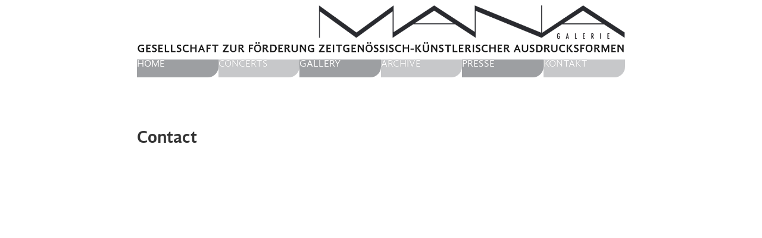

--- FILE ---
content_type: text/html; charset=UTF-8
request_url: https://www.galeriemana.at/?site=kontakt&lp=en
body_size: 5480
content:

<!DOCTYPE html>
<html xmlns="http://www.w3.org/1999/xhtml">
<head>
<title>Galerie MANA</title>

<meta http-equiv="Content-Type" content="text/html; charset=utf-8" />

<meta name="description" content="Contact contact Pro Oriente  " />
<meta name="keywords" content="Konzerte, Schmuck, Schmuckkunst,Konzerte, Schmuck, " />
<meta name="author" content="Galerie MANA, 1070 Wien" />
<meta charset="UTF-8">


<link rel="stylesheet" href="/res/css/reset.css" />
<link rel="stylesheet" href="/res/css/main.css" />

<link rel="stylesheet" href="/res/css/jQueryUI/start/jquery-ui-1.10.4.custom.css" />
<link rel="stylesheet" href="/res/scripts/fancybox/source/jquery.fancybox.css?v=2.1.5" type="text/css" media="screen" />
<link rel="stylesheet" href="/res/scripts/fancybox/source/helpers/jquery.fancybox-buttons.css?v=1.0.5" type="text/css" media="screen" />
<link rel="stylesheet" href="/res/scripts/fancybox/source/helpers/jquery.fancybox-thumbs.css?v=1.0.7" type="text/css" media="screen" />


<link rel="shortcut icon" href="/res/pics/favicon.ico" type="image/x-icon" />
<link rel="icon" href="/res/pics/favicon.ico" type="image/x-icon" />
	</head>
	<body>
		<div class="wrapper">
			<!-- header start-->
			<div class="header">
				<a href="/" class="home">
					<img src="/res/pics/galerieMana_logo_mitSlogan_1226x134.png" alt="Galerie MANA Logo" />
				</a>

				<!-- navigation start -->
				<div class="nav" role="navigation">
					<div class="main_nav">
<ul class="inline left">   <li class="nav_l_1 nav1Class_a"><a href="/?site=home&amp;lp=en" title="Galerie MANA">home</a></li>   <li class="nav_l_1 nav1Class_b"><a href="/?site=konzerte&amp;lp=en" title="Concerts">Concerts</a><ul>   <li class="nav_l_2"><a href="/?site=ko20250508204844&amp;lp=en" title="Verfemte Musik - Fremde Erde .">Verfemte Musik - Fremde Erde .</a></li>   <li class="nav_l_2"><a href="/?site=ko20240908182713&amp;lp=en" title="In meinen Träumen läutet es Sturm">25.9. Festival Fremde Erde</a></li></ul></li>   <li class="nav_l_1 nav1Class_a"><a href="/?site=galerie&amp;lp=en" title="Gallery">Gallery</a><ul>   <li class="nav_l_2"><a href="/?site=st20251202172821&amp;lp=en" title="Ulrike TOMASCH">Ulrike TOMASCH 2025</a></li></ul></li>   <li class="nav_l_1 nav1Class_b"><a href="/?site=archiv&amp;lp=en" title="Archive">Archive</a><ul>   <li class="nav_l_2"><a href="/?site=st20140812152103&amp;lp=en" title="Hauskonzerte">Hauskonzerte</a><ul rel="sub_Nav_Hauskonzerte">   <li class="nav_l_3"><a href="/?site=st20240909235312&amp;lp=en" title="Hauskonzerte 2024">Hauskonzerte 2024</a><ul rel="sub_Nav_Hauskonzerte 2024">   <li class="nav_l_4"><a href="/?site=ko20240502140454&amp;lp=en" title="Anderswohin">15.5. Hofmaninger Spitzer</a></li>   <li class="nav_l_4"><a href="/?site=ko20240502140820&amp;lp=en" title="Neues vom Haydn">22. 5. Aichinger Bohatsch</a></li>   <li class="nav_l_4"><a href="/?site=ko20240502141026&amp;lp=en" title="Der Sohn der Sterne und andere Geschichten">15.5. Milovanovic Lancelle </a></li>   <li class="nav_l_4"><a href="/?site=ko20240502141205&amp;lp=en" title="Bohatsch &amp; Skrepek">5.6. Bohatsch &amp; Skrepek</a></li>   <li class="nav_l_4"><a href="/?site=ko20240502142046&amp;lp=en" title="Fatrasien – Fantastische Wirklichkeitsräume">12.6. Fatrasien</a></li>   <li class="nav_l_4"><a href="/?site=ko20240502141401&amp;lp=en" title="Upheaval – Duo Edlbauer – Kuzo">19.6. Edlbauer Kuzo</a></li>   <li class="nav_l_4"><a href="/?site=ko20240502141552&amp;lp=en" title="GLAS / Stimme – ZRNO / Korn">26.6 GLAS ZRNO</a></li></ul></li>   <li class="nav_l_3"><a href="/?site=st20230925090537&amp;lp=en" title="Hauskonzerte 2023">Hauskonzerte 2023</a><ul rel="sub_Nav_Hauskonzerte 2023">   <li class="nav_l_4"><a href="/?site=ko20230515094150&amp;lp=en" title="La sirène des tropiques">17.5. Coleman Gratzl</a></li>   <li class="nav_l_4"><a href="/?site=ko20230515094619&amp;lp=en" title="Deutsch, Zrost, Steger">24.5. Zrost-Steger-Deutsch </a></li>   <li class="nav_l_4"><a href="/?site=ko20230515095843&amp;lp=en" title="Vokalensemble GLAS">31.5. Vokalensemble GLAS</a></li>   <li class="nav_l_4"><a href="/?site=ko20230515100502&amp;lp=en" title="Kranzlbinder - Riahi - Adefris">7.5. Kranzlbinder-Matbou Riahi-Adefris</a></li>   <li class="nav_l_4"><a href="/?site=ko20230515101035&amp;lp=en" title="Duo Edlbauer – Kuzo">14.6. Edelbauer - Kuzo</a></li>   <li class="nav_l_4"><a href="/?site=ko20230515101229&amp;lp=en" title="You promised me poems">21.6. Duo you promised me poems</a></li>   <li class="nav_l_4"><a href="/?site=ko20230623160309&amp;lp=en" title="Lesung">28.6. - Lesung Aichinger </a></li></ul></li>   <li class="nav_l_3"><a href="/20.9.2023_I_hide_myselfx/" title="I hide myself within my flower">I hide myself within my flower</a></li>   <li class="nav_l_3"><a href="/?site=ko20230331125248&amp;lp=en" title="Die wundersamen Klanglandschaften des Joseph Haydn">16. + 30.4.23 Haydn Klanglandschaften</a></li>   <li class="nav_l_3"><a href="/?site=st20230309184449&amp;lp=en" title="Hauskonzerte 2022">Hauskonzerte 2022</a><ul rel="sub_Nav_Hauskonzerte 2022">   <li class="nav_l_4"><a href="/?site=ko20220523110657&amp;lp=en" title="Lukas Kranzlbinder und Mario Rom">18.5. Lukas Kranzlbinder, Mario Rom</a></li>   <li class="nav_l_4"><a href="/?site=ko20220523110935&amp;lp=en" title="Bleu">25.5. Bleu</a></li>   <li class="nav_l_4"><a href="/?site=ko20220523112309&amp;lp=en" title="Quinteto Tango La Boca">1.6. Quinteto Tango La Boca</a></li>   <li class="nav_l_4"><a href="/?site=ko20220523112629&amp;lp=en" title="Znap">8.6. Znap</a></li>   <li class="nav_l_4"><a href="/?site=ko20220523112749&amp;lp=en" title="Sprachspiel">15.6. Sprachspiel</a></li>   <li class="nav_l_4"><a href="/?site=ko20220523112855&amp;lp=en" title="Lavant Trio">22.6. Lavant Trio</a></li></ul></li>   <li class="nav_l_3"><a href="/?site=st20220509171653&amp;lp=en" title="Hauskonzerte 2020">Hauskonzerte 2020</a><ul rel="sub_Nav_Hauskonzerte 2020">   <li class="nav_l_4"><a href="/?site=ko20200831184856&amp;lp=en" title="Trio Frühstück">9.9. Trio Frühstück</a></li>   <li class="nav_l_4"><a href="/?site=ko20200831185450&amp;lp=en" title="Kranzelbinder/Rom &amp; special Guests">16.9. Kranzelbinder/Rom - Guests</a></li>   <li class="nav_l_4"><a href="/?site=ko20200831185651&amp;lp=en" title="Maja Osojnik">23.9. Maja Osojnik</a></li>   <li class="nav_l_4"><a href="/?site=ko20200831185921&amp;lp=en" title="Palurovic &amp; Wagner">30.9. Palurovic &amp; Wagner</a></li>   <li class="nav_l_4"><a href="/?site=ko20200831190142&amp;lp=en" title="Oskar Aichinger, Sivan Arbel, Lisa Hofmaninger, Beate Wiesinger">7.10. Aichinger Arbel Hofmaninger Wiesinger</a></li>   <li class="nav_l_4"><a href="/?site=ko20200831190340&amp;lp=en" title="das das trio albtrieb trio – jetzt mit doppeltriogarantie! – jetzt mit doppeltriogarantie!">14.10. trio albtrieb</a></li></ul></li>   <li class="nav_l_3"><a href="/?site=st20180820152313&amp;lp=en" title="Hauskonzerte 2019">Hauskonzerte 2019</a><ul rel="sub_Nav_Hauskonzerte 2019">   <li class="nav_l_4"><a href="/?site=ko20190810104214&amp;lp=en" title="Von der Freundlichkeit der Welt">4.9. Freundlichkeit der Welt</a></li>   <li class="nav_l_4"><a href="/?site=ko20190810105519&amp;lp=en" title="„Zwillinghafte Gebärden auf allen Vieren“">11.9. Zwillinghafte Gebärden </a></li>   <li class="nav_l_4"><a href="/?site=ko20190810110045&amp;lp=en" title="„RaaDie“">18.9. RaaDie</a></li>   <li class="nav_l_4"><a href="/?site=ko20190810110448&amp;lp=en" title="Scrambolage">25.9. Scrambolage</a></li>   <li class="nav_l_4"><a href="/?site=ko20190810110826&amp;lp=en" title="„PLAIPER">2.10. PLAIPER</a></li>   <li class="nav_l_4"><a href="/?site=ko20190810111402&amp;lp=en" title="Duo 4675">9.10. Duo 4675</a></li></ul></li>   <li class="nav_l_3"><a href="/?site=st20190528175046&amp;lp=en" title="Hauskonzerte 2018">Hauskonzerte 2018</a><ul rel="sub_Nav_Hauskonzerte 2018">   <li class="nav_l_4"><a href="/?site=ko20180820152137&amp;lp=en" title="Ensemble Tango la Boca">12.9. Tango la Boca</a></li>   <li class="nav_l_4"><a href="/?site=ko20180820154750&amp;lp=en" title="EKG Ensemble">19.9. EKG Ensemble</a></li>   <li class="nav_l_4"><a href="/?site=ko20180820155052&amp;lp=en" title="Das Duo! „Avant le début“">26.9. Das Duo</a></li>   <li class="nav_l_4"><a href="/?site=ko20180820155528&amp;lp=en" title="Wiener Wäsche">3.10. Wiener Wäsche</a></li>   <li class="nav_l_4"><a href="/?site=ko20180820160054&amp;lp=en" title="Kammermusik vom Feinsten">10.10. Kammermusik vom Feinsten</a></li>   <li class="nav_l_4"><a href="/?site=ko20180820161533&amp;lp=en" title="Skinnings">17.10. Skinnings</a></li>   <li class="nav_l_4"><a href="/?site=ko20180920184048&amp;lp=en" title="Ensemble Tango la Boca">24.10. Tango la Boca (Wiederholung)</a></li></ul></li>   <li class="nav_l_3"><a href="/?site=st20180426183955&amp;lp=en" title="  Hauskonzerte 2017">  Hauskonzerte 2017</a><ul rel="sub_Nav_  Hauskonzerte 2017">   <li class="nav_l_4"><a href="/?site=ko20170728094821&amp;lp=en" title="attensam quartett">13.9. attensam quartett</a></li>   <li class="nav_l_4"><a href="/?site=ko20170728095114&amp;lp=en" title="heutiges">20.9. heutiges</a></li>   <li class="nav_l_4"><a href="/?site=ko20170728095242&amp;lp=en" title="kurz und gut: ShortCuts">27.9. kurz und gut</a></li>   <li class="nav_l_4"><a href="/?site=ko20170728095425&amp;lp=en" title="SOLO">4.10. SOLO</a></li>   <li class="nav_l_4"><a href="/?site=ko20170728095615&amp;lp=en" title="Junger Wind der Zeit">11.10. Junger Wind der Zeit</a></li>   <li class="nav_l_4"><a href="/?site=ko20170728100044&amp;lp=en" title="Ein Liederabend. Endlich - Unendlich">18.10. Ein Liederabend</a></li></ul></li>   <li class="nav_l_3"><a href="/?site=st20170728093825&amp;lp=en" title="  Hauskonzerte 2016">Hauskonzerte 2016</a><ul rel="sub_Nav_Hauskonzerte 2016">   <li class="nav_l_4"><a href="/?site=ko20160801160209&amp;lp=en" title="La Vida Loca">7.9. La Vida Loca</a></li>   <li class="nav_l_4"><a href="/?site=ko20160801160400&amp;lp=en" title="Ein Liederabend">14. 9. Ein Liederabend</a></li>   <li class="nav_l_4"><a href="/?site=ko20160801160628&amp;lp=en" title="Bleu-warm eyes">21.9. Bleu-warm eyes</a></li>   <li class="nav_l_4"><a href="/?site=ko20160801160853&amp;lp=en" title="Ein Klavierabend">28.9. Ein Klavierabend</a></li>   <li class="nav_l_4"><a href="/?site=ko20160801161043&amp;lp=en" title="Rdeča Raketa">5.10. Rdeča Raketa</a></li>   <li class="nav_l_4"><a href="/?site=ko20160801161232&amp;lp=en" title="Geh waida">12.10. Geh waida</a></li></ul></li>   <li class="nav_l_3"><a href="/?site=st20160801155334&amp;lp=en" title="Hauskonzerte 2015">Hauskonzerte 2015</a><ul rel="sub_Nav_Hauskonzerte 2015">   <li class="nav_l_4"><a href="/?site=ko20150715165800&amp;lp=en" title="d\'accord">9.9. d'accord</a></li>   <li class="nav_l_4"><a href="/?site=ko20150715174226&amp;lp=en" title="Löschel/Skrepek/Zrost">16.9.Löschel/Skrepek/Zrost </a></li>   <li class="nav_l_4"><a href="/?site=ko20150715175359&amp;lp=en" title="Papa Surfin\' Birds">23.9. Papa Surfin' Birds </a></li>   <li class="nav_l_4"><a href="/?site=ko20150715175833&amp;lp=en" title="Viens! A-wie Apassionata, -wie Burlesque, C-wie Caplet...">30.9. Viens! A-wie Apassionata, -wie Burlesque, C-wie Caplet...</a></li>   <li class="nav_l_4"><a href="/?site=ko20150715181005&amp;lp=en" title="Coleman / Gratzl  TAGADA">7.10. Coleman / Gratzl  TAGADA</a></li>   <li class="nav_l_4"><a href="/?site=ko20150715181718&amp;lp=en" title="Die vierte Schlacht Auf der Suche nach der blauen Blume">14.10. Die vierte Schlacht</a></li></ul></li>   <li class="nav_l_3"><a href="/?site=st20150719104941&amp;lp=en" title="Hauskonzerte 2014">Hauskonzerte 2014</a><ul rel="sub_Nav_Hauskonzerte 2014">   <li class="nav_l_4"><a href="/?site=ko20140812164348&amp;lp=en" title="Bass Kontra-Bass">10.9. Bass Kontra-Bass</a></li>   <li class="nav_l_4"><a href="/?site=ko20140812164704&amp;lp=en" title="Le Grand Tango">17.9. Le Grand Tango</a></li>   <li class="nav_l_4"><a href="/?site=ko20140812164902&amp;lp=en" title="You Promised Me Poems">24.9. You Promised Me Poems</a></li>   <li class="nav_l_4"><a href="/?site=ko20140812165245&amp;lp=en" title="Saiten-Sprünge , Ein Doppelkonzert">1.10. Saiten-Sprünge,  Ein Doppelkonzert</a></li>   <li class="nav_l_4"><a href="/?site=ko20140812174043&amp;lp=en" title="Bailey\'s">15.10. Bailey's</a></li>   <li class="nav_l_4"><a href="/?site=ko20140812174149&amp;lp=en" title="Die dritte Schlacht ">Dienstag den 28.10. Die dritte Schlacht</a></li>   <li class="nav_l_4"><a href="/?site=ko20141204162833&amp;lp=en" title="I Dialoghi">Donnerstag den 11.12. I Dialoghi</a></li></ul></li>   <li class="nav_l_3"><a href="/?site=st20140813101957&amp;lp=en" title="Hauskonzerte 2013">Hauskonzerte 2013</a><ul rel="sub_Nav_Hauskonzerte 2013">   <li class="nav_l_4"><a href="/?site=ko20140813140242&amp;lp=en" title="Oskar Aichinger - Solo">4.9. Oskar Aichinger</a></li>   <li class="nav_l_4"><a href="/?site=ko20140813141500&amp;lp=en" title="Duo TT">11.9. Duo TT</a></li>   <li class="nav_l_4"><a href="/?site=ko20140813142649&amp;lp=en" title="Vieni morte e la Battaglia">18.9. Vieni morte e la Battaglia</a></li>   <li class="nav_l_4"><a href="/?site=ko20140813145532&amp;lp=en" title="Ein Neues Trio">25.9. Ein Neues Trio</a></li>   <li class="nav_l_4"><a href="/?site=ko20140813145842&amp;lp=en" title="The Strange Connection">2.10. The Strange Connection</a></li>   <li class="nav_l_4"><a href="/?site=ko20140813151827&amp;lp=en" title="Neue Werke für Kontrabass und Klavier">9.10. Neue Werke für Kontrabass und Klavier</a></li></ul></li>   <li class="nav_l_3"><a href="/?site=st20140901165341&amp;lp=en" title="Hauskonzerte 2012">Hauskonzerte 2012</a></li></ul></li>   <li class="nav_l_2"><a href="/?site=st20140813170103&amp;lp=en" title="Ausstellungen">Ausstellungen</a><ul rel="sub_Nav_Ausstellungen">   <li class="nav_l_3"><a href="/?site=st20251206201217&amp;lp=en" title="CHRISTIAN KATT : PLANET B 25_27">CHRISTIAN KATT : PLANET B 25_27</a></li>   <li class="nav_l_3"><a href="/?site=st20251124163138&amp;lp=en" title="Ruth Klüger – Ceija Stojka. Dichten ins Leben ">Ruth Klüger – Ceija Stojka 2025</a></li>   <li class="nav_l_3"><a href="/?site=st20251003103631&amp;lp=en" title="Brendan Kronheim 2025">Brendan Kronheim 2025</a></li>   <li class="nav_l_3"><a href="/?site=st20250821112047&amp;lp=en" title="Vanja Vujicic 15.5.2025">Vanja Vujicic 2025</a></li>   <li class="nav_l_3"><a href="/?site=st20231121103915&amp;lp=en" title="gerissen aurelia roher">gerissen aurelia roher 2023</a></li>   <li class="nav_l_3"><a href="/?site=st20231020173309&amp;lp=en" title="Das Geheimnis des Schöpferischen">Das Geheimnis des Schöpferischen 2023</a></li>   <li class="nav_l_3"><a href="/?site=st20220701095855&amp;lp=en" title="Papier &amp; Ton 2022">Papier &amp; Ton 2022</a></li>   <li class="nav_l_3"><a href="/?site=st20220422101908&amp;lp=en" title="Small Human Sculptures">Small Human Sculptures 2022</a></li>   <li class="nav_l_3"><a href="/?site=st20190817114428&amp;lp=en" title="Tendenzen &amp; Widerstand 2019">Tendenzen &amp; Widerstand 2019</a></li>   <li class="nav_l_3"><a href="/?site=st20181125205729&amp;lp=en" title="WIENER SCHMUCKTAGE 2018">WIENER SCHMUCKTAGE 2018</a></li>   <li class="nav_l_3"><a href="/?site=st20181030191027&amp;lp=en" title="Ausstellungen 2018">Ausstellungen 2018</a></li>   <li class="nav_l_3"><a href="/?site=st20180426184326&amp;lp=en" title="Ausstellungen 2017">Ausstellungen 2017</a></li>   <li class="nav_l_3"><a href="/?site=st20170803115827&amp;lp=en" title="Ausstellungen 2016">Ausstellungen 2016</a><ul rel="sub_Nav_Ausstellungen 2016">   <li class="nav_l_4"><a href="/?site=sk20161127182607&amp;lp=en" title="Susanne Blin">Susanne Blin</a></li>   <li class="nav_l_4"><a href="/?site=sk20161127182747&amp;lp=en" title="Petr Dvorak">Petr Dvorak</a></li>   <li class="nav_l_4"><a href="/?site=sk20161127183038&amp;lp=en" title="Jacqueline I.Lillie">Jacqueline I.Lillie</a></li>   <li class="nav_l_4"><a href="/?site=sk20161127183333&amp;lp=en" title="Bao Toan Puls">Bao Toan Puls</a></li>   <li class="nav_l_4"><a href="/?site=sk20161127183451&amp;lp=en" title="Gerti Machacek">Gerti Machacek</a></li>   <li class="nav_l_4"><a href="/?site=sk20161127183616&amp;lp=en" title="Florian Wagner">Florian Wagner</a></li>   <li class="nav_l_4"><a href="/?site=sk20161127183755&amp;lp=en" title="Knut Klingler">Knut Klingler</a></li>   <li class="nav_l_4"><a href="/?site=sk20161127184330&amp;lp=en" title="Hans Glaser">Hans Glaser</a></li></ul></li>   <li class="nav_l_3"><a href="/?site=st20151120151959&amp;lp=en" title="<center><b>ANIMAVIENNA</b></center>">Ausstellungen 2015</a><ul rel="sub_Nav_Ausstellungen 2015">   <li class="nav_l_4"><a href="/?site=sk20151121221041&amp;lp=en" title="Susanne Blin">Susanne Blin</a></li>   <li class="nav_l_4"><a href="/?site=sk20151121221404&amp;lp=en" title="Petr Dvorak">Petr Dvorak</a></li>   <li class="nav_l_4"><a href="/?site=sk20151121221616&amp;lp=en" title="Jura Golub">Jura Golub</a></li>   <li class="nav_l_4"><a href="/?site=sk20151121221809&amp;lp=en" title="Jacqueline I.Lillie">Jacqueline I.Lillie </a></li>   <li class="nav_l_4"><a href="/?site=sk20151121222006&amp;lp=en" title="Gerti Machacek">Gerti Machacek</a></li>   <li class="nav_l_4"><a href="/?site=sk20151121222443&amp;lp=en" title="BaoToan Puls">BaoToan Puls</a></li>   <li class="nav_l_4"><a href="/?site=sk20151121222646&amp;lp=en" title="Florian Wagner">Florian Wagner</a></li>   <li class="nav_l_4"><a href="/?site=sk20151121222859&amp;lp=en" title="Knut Klingler">Knut Klingler</a></li>   <li class="nav_l_4"><a href="/?site=st20151120151925&amp;lp=en" title="zb secession">zb secession</a></li></ul></li>   <li class="nav_l_3"><a href="/?site=st20141027105443&amp;lp=en" title="Nacht der Schmuckkunst 2014">Schmuckkunst 2014</a><ul rel="sub_Nav_Schmuckkunst 2014">   <li class="nav_l_4"><a href="/?site=sk20141029144258&amp;lp=en" title="Susanne Blin">Susanne Blin</a></li>   <li class="nav_l_4"><a href="/?site=sk20141029144341&amp;lp=en" title="Petr Dvorak">Petr Dvorak</a></li>   <li class="nav_l_4"><a href="/?site=sk20141029144430&amp;lp=en" title="Astrid Gold">Astrid Gold</a></li>   <li class="nav_l_4"><a href="/?site=sk20141029144531&amp;lp=en" title="Jacqueline I.Lillie">Jacqueline I.Lillie</a></li>   <li class="nav_l_4"><a href="/?site=sk20141029144610&amp;lp=en" title="Gerti Machacek">Gerti Machacek</a></li>   <li class="nav_l_4"><a href="/?site=sk20141029144639&amp;lp=en" title="Bao toan Puls">Bao toan Puls</a></li>   <li class="nav_l_4"><a href="/?site=sk20141029144709&amp;lp=en" title="Florian Wagner">Florian Wagner</a></li></ul></li>   <li class="nav_l_3"><a href="/?site=st20140813170711&amp;lp=en" title="Nacht der Schmuckkunst 2013">Schmuckkunst 2013</a><ul rel="sub_Nav_Schmuckkunst 2013">   <li class="nav_l_4"><a href="/?site=sk20140830123058&amp;lp=en" title="Astrid Gold">Astrid Gold</a></li>   <li class="nav_l_4"><a href="/?site=sk20140830195512&amp;lp=en" title="BAO TOAN PULS">BAO TOAN PULS</a></li>   <li class="nav_l_4"><a href="/?site=sk20140830195815&amp;lp=en" title="Florian Wagner">Florian Wagner</a></li>   <li class="nav_l_4"><a href="/?site=sk20140830200021&amp;lp=en" title="Gerti Machacek">Gerti Machacek</a></li>   <li class="nav_l_4"><a href="/?site=sk20140830200315&amp;lp=en" title="Jacqueline I. Lillie">Jacqueline I. Lillie</a></li>   <li class="nav_l_4"><a href="/?site=sk20140830200556&amp;lp=en" title="Petr Dvorak">Petr Dvorak</a></li></ul></li></ul></li></ul></li>   <li class="nav_l_1 nav1Class_a"><a href="/?site=presse&amp;lp=en" title="Presse">Presse</a></li>   <li class="nav_l_1 nav1Class_b"><a href="/?site=kontakt&amp;lp=en" title="Contact">Kontakt</a><ul>   <li class="nav_l_2"><a href="/?site=st20140814160813&amp;lp=en" title="Impressum">Impressum</a></li>   <li class="nav_l_2"><a href="/?site=Datenschutz&amp;lp=en" title="Datenschutz Erklärung">Datenschutz Erklärung</a></li></ul></li></ul>
					</div>
					<div class="clear"></div>
				</div>
				<!-- navigation end -->
				<!-- Hübscher Header start -->
				<div class="catcher">
				</div>
				<!-- Hübscher Header end -->

				<div class="clear"></div>
			</div>
			<!-- header end -->
			<!-- content start -->
      <noscript>
      <p class="error_noscript">ACHTUNG: Für die volle Unterstützung aller Funktionen muss JavaScript aktiviert sein!</p>
      </noscript>
      <div class="content">
        <div class="primary">
      
      
			      
				
<div class="clear"></div><p><span class="titelInText">Contact</span> </p>
          </div>
                  <div class="clear"></div>
        </div>
			<!-- content end -->

			<!-- footer start -->
			<div class="footer">
				<p class="left"><a href="http://www.floschmuck.at/" target="_blank"><img src="/res/pics/Floschmuck_logo_56x56.png" alt="floschmuck.at Logo" /></a></p>
				<ul class="">
					<li>Galerie Mana Gesellschaft zur Förderung zeitgenössisch-künstlerischer Ausdruckformen</li>
					<li>Stuckgasse 4, 1070 Wien, Telefon 01/526 30 51, mobil +43 664 874 01 15</li>
					<li>e-mail: <a href="mailto:info@galeriemana.at" title="mail to">info@galeriemana.at</a>, <a href="http://www.galeriemana.at" target="_blank"> www.galeriemana.at</a>, <a href="http://www.floschmuck.at" target="_blank"> www.floschmuck.at</a></li>
				</li>
<li><a href="http://www.galeriemana.at/datenschutz/">Datenschutz</a></li>
				</ul>
				<div class="clear"></div>
			</div>
			<!-- footer end -->
		</div>

<script type="text/javascript">
//<![CDATA[

//]]>
</script>

<!-- Add jQuery library -->
<script type="text/javascript" src="/res/scripts/js/jquery-1.11.0.min.js"></script>
<script type="text/javascript" src="/res/scripts/js/jquery-ui-1.10.4.custom.js"></script>

<!-- Add mousewheel plugin (this is optional) -->
<script type="text/javascript" src="/res/scripts/fancybox/lib/jquery.mousewheel-3.0.6.pack.js"></script>

<!-- Add fancyBox -->

<script type="text/javascript" src="/res/scripts/fancybox/source/jquery.fancybox.pack.js?v=2.1.5"></script>

<!-- Optionally add helpers - button, thumbnail and/or media -->

<script type="text/javascript" src="/res/scripts/fancybox/source/helpers/jquery.fancybox-buttons.js?v=1.0.5"></script>
<script type="text/javascript" src="/res/scripts/fancybox/source/helpers/jquery.fancybox-media.js?v=1.0.6"></script>

<script type="text/javascript" src="/res/scripts/fancybox/source/helpers/jquery.fancybox-thumbs.js?v=1.0.7"></script>


<script type="text/javascript">
//<![CDATA[

$(".fancybox")
    .attr('rel', 'gallery')
		.fancybox({
			padding : 4,
			loop : false,
    helpers : {
      title: {type: 'inside'},
      overlay : {
      	css : 
				{
        	'background' : 'rgba(10, 10, 10, 0.85)'
        }
      }
    }
});


$(document).ready(function() {
	$(".various").fancybox({
		padding : 1,
		width		: 648,
		height		: 700,
		fitToView	: true,
		autoSize	: false,
		closeClick	: false,
		openEffect	: 'none',
		closeEffect	: 'none',
    helpers : 
		{
    	title: {type: 'outside'},
      overlay : {
      	css : 
				{
        	'background' : 'rgba(10, 10, 10, 0.8)'
        }
      }
		}

	});
});

$(document).ready(function() {
	$(".various2").fancybox({
		padding : 1,
		padding : 1,
		width		: 788,
		height		: 700,
		fitToView	: true,
		autoSize	: false,
		closeClick	: false,
		openEffect	: 'none',
		closeEffect	: 'none',
    helpers : 
		{
    	title: {type: 'outside'},
      overlay : {
      	css : 
				{
        	'background' : 'rgba(10, 10, 10, 0.8)'
        }
      }
		}

	});
});




$(document).ready(function() {
	$(".variousSingle").fancybox({
		padding : 1,
		padding : 1,
		width		: 788,
		height		: 700,
		fitToView	: true,
		autoSize	: false,
		closeClick	: false,
		nextClick	: false,
		openEffect	: 'none',
		closeEffect	: 'none',
    helpers : 
		{
    	title: {type: 'outside'},
      overlay : {
      	css : 
				{
        	'background' : 'rgba(10, 10, 10, 0.8)'
        }
      }
		}

	});
});



//]]>
</script>



</body>
</html>


--- FILE ---
content_type: text/css
request_url: https://www.galeriemana.at/res/css/main.css
body_size: 2970
content:
@font-face {
font-family: "gs_reg";
    src: url('../fonts/GandhiSans/GandhiSans-Regular.otf');
    src: url('../fonts/GandhiSans/GandhiSans-Regular.eot');
    src: url('../fonts/GandhiSans/GandhiSans-Regular.eot?#iefix') format('embedded-opentype'),
         url('../fonts/GandhiSans/GandhiSans-Regular.woff') format('woff'),
         url('../fonts/GandhiSans/GandhiSans-Regular.ttf') format('truetype'),
         url('../fonts/GandhiSans/GandhiSans-Regular.svg#gandhi_sansregular') format('svg');
    font-weight: normal;
    font-style: normal;
}
@font-face {
font-family: "gs_bold";
    src: url('../fonts/GandhiSans/GandhiSans-Bold.otf');
    src: url('../fonts/GandhiSans/GandhiSans-Bold.eot');
    src: url('../fonts/GandhiSans/GandhiSans-Bold.eot?#iefix') format('embedded-opentype'),
         url('../fonts/GandhiSans/GandhiSans-Bold.woff') format('woff'),
         url('../fonts/GandhiSans/GandhiSans-Bold.ttf') format('truetype'),
         url('../fonts/GandhiSans/GandhiSans-Regular.svg#gandhi_sansregular') format('svg');
    font-weight: normal;
    font-style: normal;
}
/*@font-face {
font-family: "gs_ital";
    src: url('../fonts/GandhiSans/GandhiSans-Italic.otf');
    src: url('../fonts/GandhiSans/GandhiSans-Italic.eot');
    src: url('../fonts/GandhiSans/GandhiSans-Italic.eot?#iefix') format('embedded-opentype'),
         url('../fonts/GandhiSans/GandhiSans-Italic.woff') format('woff'),
         url('../fonts/GandhiSans/GandhiSans-Italic.ttf') format('truetype');
    font-weight: normal;
    font-style: normal;
}
@font-face {
font-family: "gs_boldita";
    src: url('../fonts/GandhiSans/GandhiSans-BoldItalic.otf');
    src: url('../fonts/GandhiSans/GandhiSans-BoldItalic.eot');
    src: url('../fonts/GandhiSans/GandhiSans-BoldItalic.eot?#iefix') format('embedded-opentype'),
         url('../fonts/GandhiSans/GandhiSans-BoldItalic.woff') format('woff'),
         url('../fonts/GandhiSans/GandhiSans-BoldItalic.ttf') format('truetype');
    font-weight: normal;
    font-style: normal;
}*/


@font-face {
font-family: "gs_serif_reg";
    src: url('../fonts/GandhiSerif/GandhiSerif-Regular.otf');
    src: url('../fonts/GandhiSerif/GandhiSerif-Regular.eot');
    src: url('../fonts/GandhiSerif/GandhiSerif-Regular.eot?#iefix') format('embedded-opentype'),
         url('../fonts/GandhiSerif/GandhiSerif-Regular.woff') format('woff'),
         url('../fonts/GandhiSerif/GandhiSerif-Regular.ttf') format('truetype'),
         url('../fonts/GandhiSerif/GandhiSerif-Regular.svg#gandhi_serifregular') format('svg');
    font-weight: normal;
    font-style: normal;
}
@font-face {
font-family: "gs_serif_bold";
    src: url('../fonts/GandhiSerif/GandhiSerif-Bold.otf');
    src: url('../fonts/GandhiSerif/GandhiSerif-Bold.eot');
    src: url('../fonts/GandhiSerif/GandhiSerif-Bold.eot?#iefix') format('embedded-opentype'),
         url('../fonts/GandhiSerif/GandhiSerif-Bold.woff') format('woff'),
         url('../fonts/GandhiSerif/GandhiSerif-Bold.ttf') format('truetype'),
         url('../fonts/GandhiSerif/GandhiSerif-Bold.svg#gandhi_serifbold') format('svg');
    font-weight: normal;
    font-style: normal;
}
@font-face {
font-family: "gs_serif_ital";
    src: url('../fonts/GandhiSerif/GandhiSerif-Italic.otf');
    src: url('../fonts/GandhiSerif/GandhiSerif-Italic.eot');
    src: url('../fonts/GandhiSerif/GandhiSerif-Italic.eot?#iefix') format('embedded-opentype'),
         url('../fonts/GandhiSerif/GandhiSerif-Italic.woff') format('woff'),
         url('../fonts/GandhiSerif/GandhiSerif-Italic.ttf') format('truetype'),
         url('../fonts/GandhiSerif/GandhiSerif-Italic.svg#gandhi_serifitalic') format('svg');
    font-weight: normal;
    font-style: normal;
}
@font-face {
font-family: "gs_serif_boldita";
    src: url('../fonts/GandhiSerif/GandhiSerif-BoldItalic.otf');
    src: url('../fonts/GandhiSerif/GandhiSerif-BoldItalic.eot');
    src: url('../fonts/GandhiSerif/GandhiSerif-BoldItalic.eot?#iefix') format('embedded-opentype'),
         url('../fonts/GandhiSerif/GandhiSerif-BoldItalic.woff') format('woff'),
         url('../fonts/GandhiSerif/GandhiSerif-BoldItalic.ttf') format('truetype'),
         url('../fonts/GandhiSerif/GandhiSerif-BoldItalic.svg#gandhi_serifbolditalic') format('svg');
    font-weight: normal;
    font-style: normal;
}

body {
	font-family: 'gs_reg','Hevetica', 'Verdana', 'Arial', 'Geneva', sans-serif;
  font-size: 14px;
  line-height: 18px;
	color: rgba(0, 0, 0, 0.8);
  -webkit-font-smoothing: antialiased;
  -mozila-font-smoothing: antialiased;
}
strong {
	color: rgba(0, 0, 0, 0.75);
  font-weight: normal;
  font-family:'gs_bold';

}

.clear {
  clear: both;
  display: block;
}
.hidden {
  display: none;
}
.block {
  width: 100%;
  position: relative;
  clear: both;
  display: block;
}
.block .meta {
  position: absolute;
  top: 0;
  right: 0;
  text-transform: initial !important;
  font-size: 12px;
  color: #4d4d4d;
  font-family:'gs_bold';
  float: right;
}
.meta_corner {
  text-align:right;
	display:block;
	margin-bottom:20px;
	
}
.meta_cornerOLD {
  position: absolute;
  top: 0;
  right: 0;
}

ul {
  list-style: none !important; /* inside */
}
ul.inline li {
  float: left;
}
a {
/*  color: #000000; */
	color: rgba(0, 0, 0, 0.8);
  text-decoration: none;
  padding: 2.5px 0;
}
a:hover {
  cursor: pointer;
  text-decoration: underline;
}
a.deko {
  font-family:'gs_bold';
  text-decoration: underline !important;
}
a.deko:hover {
  text-decoration: none !important;
}
.right,
.alignright {
  float: right;
}
.left,
.alignleft {
  float: left;
}
.center {
  text-align:center;
}

.wrapper {
  width: 820px;
  margin: 0 auto;
  min-height: 100%;
  border-left: 0px solid #a3a3a3;
  border-right: 0px solid #a3a3a3;
}
.header{ position: relative; }
.home {
  padding-top: 5px;
  position: absolute;
	z-index:20;
	text-align:right;
	float:left;
  width: 100%;
}

.header .home img {
	width:820px;
}

.headerSlogan {
  text-transform:uppercase;
  font-size:19px;;
  font-family:'gs_bold';
  letter-spacing: 0.033em;
}
.home a:hover {	text-decoration:none; }
.home:hover{ text-decoration: none; }

/* NAVIGATION */
.nav { padding-top: 100px; }
.main_nav {
  width: 100%;
  position: relative;
  clear: both;
  display: block;
  height: 30px;
}
.main_nav .meta {
  position: absolute;
  top: 0;
  right: 0;
  text-transform: initial !important;
  font-size: 12px;
  color: #4d4d4d;
  font-family:'gs_bold';
  float: right;
}
.main_nav > ul {
  width:100%;
  height:100%;
}
.main_nav li { position: relative; }
.main_nav li:hover > ul { display: block !important; }
.main_nav li:hover > a { text-decoration: underline; }
.main_nav li:hover { background-color: #ccc; }
.main_nav li:hover a {
  color: #000;
  /*font-family:'gs_bold';*/
  text-decoration: none;
  text-shadow:none;
}
.main_nav .nav_l_1{ 
  width:16.66%; /* 20% bei 4 Punkten */
  height:100%;
  position: relative;
  border-radius:0 0 18px 0;
}

.main_nav .nav_l_1 a {
  font-size: 17px; /* original bei 5 nav-punkten war 18px */
  height:100%;
  padding: 0;
  text-transform: uppercase;
  color: #ffffff;
  white-space: normal;
  display: block;
  text-shadow:0 0 1px #999;
  margin-top: -2px;
}
.main_nav .nav_l_1 ul {
  display: none;
  background-color: #ccc;
  position: absolute;
  z-index: 9999;
  border: 1px solid #fff;
  margin-top: -1px;
}
.main_nav .nav_l_1 ul ul {
  left: 30%;
  top: 19px;
}
.main_nav .nav_l_1 ul li { float: none; }
.main_nav .nav_l_1 ul a {
  font-size: 12px;
  line-height: 24px;
  color: #000;
  font-weight: normal;
  white-space: nowrap;
  padding: 0 20px 0 5px;
  min-width: 120px;
}

.main_nav .nav1Class_a { background:#9d9fa2; }
.main_nav .nav1Class_b { background:#c7c8ca; }
.main_nav .nav_l_1 ul li:hover{ background-color: #9d9fa2; }

.head_nav {
  margin: 5px;
  padding-right: 30px;
}
.head_nav li {
  height: 17.5px;
  overflow: hidden;
  border-right: 1px solid #000000;
  margin-right: -1px;
  line-height: 16px !important;
  font-size: 12px;

}
.head_nav li:last-child {
  border-right: 0;
}
.head_nav a,
.head_nav input[type="submit"],
.head_nav .de,
.head_nav .en {
  text-transform: uppercase !important;
  line-height: 17.5px !important;
  padding: 0 5px !important;
  font-weight: bold !important;
  font-family: 'Lucida Grande', 'Hevetica', 'Arial', sans-serif;
}
.head_nav a a,
.head_nav input[type="submit"] a,
.head_nav .de a,
.head_nav .en a {
  padding: 0 !important;
}
.head_nav input[type="submit"] {
  border: 0;
  background-color: transparent;
  color: #000000;
  text-transform: uppercase;
  margin: 0;
  line-height: 16px !important;
  font-size: 12px;
}
.head_nav input[type="submit"]:hover {
  cursor: pointer;
  text-decoration: underline !important;
}
.head_nav input[type="text"] {
  border: 1px solid #000000;
  background-color: #ffffff;
  color: #000000;
  margin: 0;
  height: 13px;
}

/* NO SCRIPT */
p.error_noscript {
	height: 50px;
	border:7px solid #860000;
	background-color: yellow;
	padding: 8px 0 0 0;
	margin-bottom: 1px;
	font-family:'gs_bold';
	font-size:14px;
	text-align:center;
}

/* MAIN CONTENT */
.content {
/*  padding: 75px 35px 35px 35px; */
	padding:75px 0px 0px 0px;
	min-height:600px;
  font-family: 'gs_serif_reg';
}
.content .primary {
  width: 100%;
  position: relative;
  float: left;
  font-size: 120%;
}
.wide.content .primary {
  width: 100%;
}

.content .titelInText {
	display:inline;
	
	font-size:220%;
  line-height: 110%;
	font-family:'gs_bold';
}
.content .titel1InFliestext {
	display:inline;
	font-size:160%;
  line-height: 110%;
	font-family:'gs_bold';
}
.content .titel2InFliestext {
	display:inline;
  font-size: 140%;
	font-weight:normal;
	color:#999;
  line-height: 110%;
  font-family: 'gs_bold';
  margin-bottom: -5px;
}

.content .textObenGrauLinks, .content .textObenGrauRechts {
  font-size: 180%;
	font-weight:normal;
	color:#999;
  line-height: 110%;
  font-family: 'gs_bold';
  margin-bottom: -5px;
}

.content .textObenGrauLinks {
  float: left ;
}

.content .textObenGrauRechts {
  float: right;
}

.content .secondary {
  width: 130px;
  float: left;
  margin-left: 20px;
}
.content.wide .secondary {
  display: none;
}
.content .secondary select{
	font-size:100%;
}

.paddingSmall {
	padding:8px !important;
}

.content h1 {
  font-size: 14px;
  text-transform: uppercase;
  margin-bottom: 15px;
}
.content h2 {
  font-size: 14px;
  text-transform: uppercase;
  font-weight: normal;
  margin-bottom: 10px;
}
.content h3 {
  font-size: 18px;
  font-weight: normal;
  line-height: 22px;
  margin-bottom: 10px;
  margin-top: 10px;
  text-decoration: underline;
}
/*
.content h3:before {
  content: '';
  height: 16px;
  width: 20px;
  background: #ffffff url('../pics/arrows-down.gif') no-repeat bottom left;
  display: block;
  overflow: hidden;
  float: left;
  margin-left: -21px;
  margin-top: 2px;
}
*/
/*
.content h3:hover {
  cursor: pointer;
}

.content h3:hover:before {
  background: #ffffff url('../pics/arrows-down.gif') no-repeat top left;
}
*/
.content h4,
.content h5,
.content h6 {
  font-size: 12px;
  margin-bottom: 5px;
}
.content strong{
  font-family:'gs_serif_bold';
  font-weight:normal;
}
.content p {
  margin: 10px 0;
  font-size: 80%;
  line-height: 150%;
}
.content p.shorttext {
  font-family:'gs_serif_bold';
	color: rgba(0, 0, 0, 0.75);
  margin:20px 0;
}
.content p > a {
  text-decoration: underline !important;
  padding: 0 !important;
}
.content .classh3 {
  font-size: 120%;
  font-weight: normal;
  line-height: 22px;
  margin-bottom: 10px;
  margin-top: 10px;
  text-decoration: underline;
}

.content .imgFloatLeft {
	float:left;
	margin-right:4px;
}
.content .imgFloatRight {
	float:right;
	margin-left:14px;
}


.content .primary ul {
  list-style: disc inside none;
	list-style-image: url(../pics/ul_point_8x8.jpg);
	
}
/*
.content .primary ul.inline li {
  float: left;
}
*/

.content .primary ol {
  list-style: decimal inside none;
}


.breadcrumbs {
  position: absolute;
  top: -30px;
  font-size: .9%;
}
.breadcrumbs a {
  text-decoration: underline;
}
.breadcrumbs li:after {
  content: '>';
  padding-right: 5px;
}
.breadcrumbs li:last-child:after {
  content: '';
}
ul.datasheet {
  margin-bottom: 10px;
}
ul.datasheet li {
  line-height: 20px;
}
ul.datasheet strong {
  text-transform: uppercase;
  margin-right: 2%;
  width: 32%;
  display: inline-block;
  vertical-align: top;
	color: rgba(0, 0, 0, 0.75);
}
ul.datasheet strong:after {
  content: ':';
}
ul.datasheet span {
  display: inline-block;
  width: 60%;
}

.list-entry .title {
  font-family:'gs_serif_bold';
}
.list-entry p {
  margin-top: 2.5px;
  margin-bottom: 10px;
}
.secondary {
  font-size: 90%;
}
.secondary .widgets > li {
  margin-bottom: 10px;
}
.secondary .linklist li {
  clear: both;
  display: block;
}
.secondary .linklist li:before {
  content: '>';
  padding-top: 1.5px;
  float: left;
}
.secondary .linklist li a {
  width: 110px;
  float: left;
  line-height: 16px;
}
.pages_stepper {
  margin-bottom: 40px;
}
.pages_stepper a {
  text-decoration: underline;
	margin-right:2px;
}
.pages_stepper a:hover {
  font-family: 'gs_bold';
}
.pages_stepper .active {
  font-family:'gs_serif_bold';
  text-decoration: none;
  font-size: 130%;
  padding: 0 2.5px;
	margin-right:2px;
}
.pages_list {
  opacity: .5;
}
.pages_list li:after {
  content: ' / ';
}

/* Sitemap - Auflistung */
.content .sitemap_1 {
	margin-bottom:30px;
	margin-left:0px;
	font-family:'gs_serif_bold';
}
.content .sitemap_2 {
	margin-left:20px;
	font-weight:normal;
}
.content .sitemap_3 {
	margin-left:20px;
}
.content .sitemap_4 {
	margin-left:20px;
}

/* FOOTER */
.footer {
  padding: 4px 0 0 0;
	font-size: 100%;
  line-height: 17.5px;
	border-top: 1px solid #ccc;
	border-bottom: 1px solid #ccc;
	margin-top:16px;
	margin-bottom:16px;
  font-family:'gs_serif_reg';
}
.footer ul {
  margin-left: 5px;
  padding-top: 2px;
  border-right: 0px solid #000000;
	text-align:center;
}
.footer ul li {
  border-left: 0px solid #000000;
	text-align:center;
}
.footer ul a {
  line-height: 17.5px;
}
/* / FOOTER */

.modal-overlay {
  position: absolute;
  width: 400px;
	padding:2px;
  background-color: #fff;
  border: 1px solid #000;
}

.smalltext {
	font-size:70%;
	line-height:10px;
}

.highlight {
	font-size:110%;
	font-family:'gs_serif_bold';
	color: rgba(200,20,20,1.0);
}

.highlightattention {
	font-size:110%;
	font-family:'gs_serif_bold';
	color: rgba(200,20,20,1.0);
}

.googleMap iframe {
	width:100%;
}
